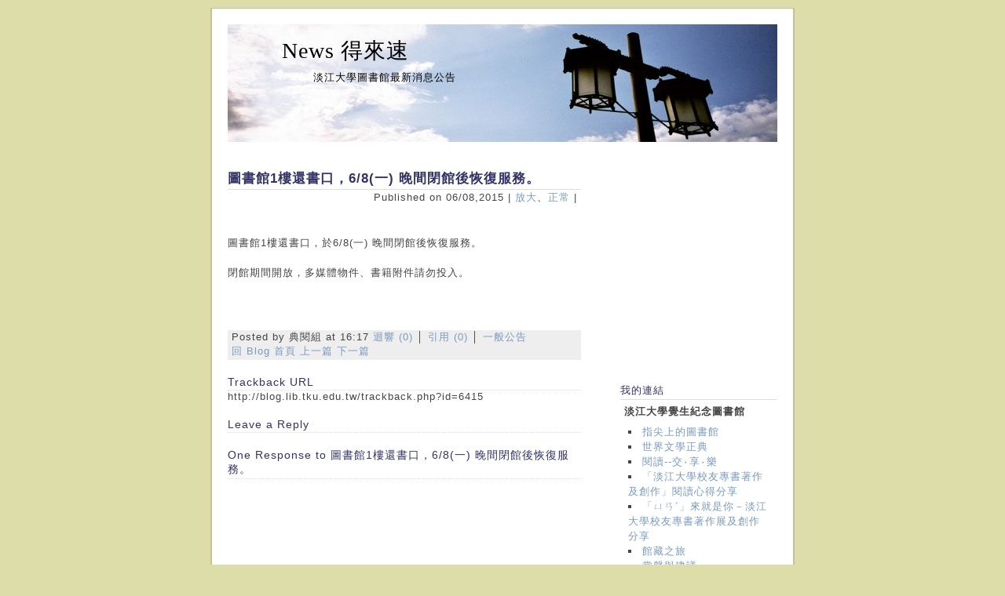

--- FILE ---
content_type: text/html;charset=utf-8
request_url: http://blog.lib.tku.edu.tw/post/2/6415
body_size: 31661
content:
<!DOCTYPE html PUBLIC "-//W3C//DTD XHTML 1.0 Strict//EN" "http://www.w3.org/TR/xhtml1/DTD/xhtml1-strict.dtd">
<html xmlns="http://www.w3.org/1999/xhtml" xml:lang="zh-TW"
lang="zh-TW" dir="ltr">
<head>
<meta http-equiv="Content-Type" content="text/html;charset=utf-8" />
<meta name="generator" content="lifetype-1.2.10_r6967" />
<meta http-equiv="Content-Language" content="zh-TW" />
<title>淡江大學圖書館：News 得來速 - 圖書館1樓還書口，6/8(一) 晚間閉館後恢復服務。</title>
<meta name="title" content="News 得來速 - 圖書館1樓還書口，6/8(一) 晚間閉館後恢復服務。" />
<meta name="Description" content="提供淡江大學圖書館最新活動消息、資料庫試用及訂購...等各類資訊">
<meta name="Keywords" content="淡江大學圖書館, Blog, Weblog, 部落格, 網誌, 博客, 最新消息, 資料庫">
<link rel="stylesheet" title="Default" href="http://blog.lib.tku.edu.tw/templates/blog_2/tkulnews_FallingLeaves/style.css" type="text/css" />
<link rel="alternate" type="application/rss+xml" title="RSS" href="http://feeds2.feedburner.com/tkulnews" />


<script language="javascript" type="text/javascript">
function doZoom(size){
document.getElementById('content').style.fontSize=size+'px'}
</script>


<script type="text/javascript">
<!--
function bb2_addLoadEvent(func) {
	var oldonload = window.onload;
	if (typeof window.onload != 'function') {
		window.onload = func;
	} else {
		window.onload = function() {
			oldonload();
			func();
		}
	}
}

bb2_addLoadEvent(function() {
	for ( i=0; i < document.forms.length; i++ ) {
		if (document.forms[i].method == 'post') {
			var myElement = document.createElement('input');
			myElement.setAttribute('type', 'hidden');
			myElement.name = 'bb2_screener_';
			myElement.value = '1769351381 18.220.14.21';
			document.forms[i].appendChild(myElement);
		}
	}
});
// --></script>
		

</head>
<BODY>

<DIV id=container>
<DIV id=header>
<A name=top></A>
<H1><A href="http://blog.lib.tku.edu.tw/blog/2">News 得來速</A></H1>
<DIV class=description><p>淡江大學圖書館最新消息公告</p>
</DIV>
</DIV><!-- begin sidebar -->
<DIV id=sidebar>

<!-- <h2><strong><span style="color: rgb(255, 0, 0);">問卷</span></strong></h2>
<div id="Links">
為進行圖書館部落格迴響之研究，請點擊 <a href="http://0rz.tw/gYt52" target="_blank">這裡</a> 填寫問卷，謝謝。
</div>
<BR> -->

<iframe src="http://www.facebook.com/plugins/likebox.php?href=http%3A%2F%2Fwww.facebook.com%2Ftkulib&amp;width=185&amp;colorscheme=light&amp;connections=10&amp;stream=false&amp;header=false&amp;height=255" scrolling="no" frameborder="0" style="border:none; overflow:hidden; width:185px; height:255px;" allowTransparency="true"></iframe>
<br><br>

<h2>我的連結</h2>
<div id="Links">
<div id="LinksCategories">淡江大學覺生紀念圖書館</div>
<ul>
<li><a href="http://blog.lib.tku.edu.tw/blog/15" title="">指尖上的圖書館</a></li>
<li><a href="http://blog.lib.tku.edu.tw/blog/14" title="世界文學正典">世界文學正典</a></li>
<li><a href="http://blog.lib.tku.edu.tw/blog/8" title="閱讀--交‧享‧樂">閱讀--交‧享‧樂</a></li>
<li><a href="http://blog.lib.tku.edu.tw/blog/12" title="「淡江大學校友專書著作及創作」閱讀心得分享">「淡江大學校友專書著作及創作」閱讀心得分享</a></li>
<li><a href="http://blog.lib.tku.edu.tw/blog/11" title="「ㄩㄢˊ」來就是你－淡江大學校友專書著作展及創作分享">「ㄩㄢˊ」來就是你－淡江大學校友專書著作展及創作分享</a></li>
<li><a href="http://blog.lib.tku.edu.tw/6" title="圖書館館藏選介">館藏之旅</a></li>
<li><a href="http://info.lib.tku.edu.tw/comment/" title="對圖書館有何任的意見反應? 請到這兒就對了">掌聲與建議</a></li>
<li><a href="http://www.lib.tku.edu.tw" title="淡江大學圖書館網站">圖書館網站</a></li>
</ul>
</div>
<BR>

<h2><b>重要公告</b></h2>
<div id="Recently">
<ul>
<li><a href="http://blog.lib.tku.edu.tw/post/2/6423">期末考到囉！圖書館總館6月21日延長開館至20：50</a></li>
<li><a href="http://blog.lib.tku.edu.tw/post/2/6422">Light up your knowledge ~ Wiley 線上有獎徵答活動(7/5 止)</a></li>
<li><a href="http://blog.lib.tku.edu.tw/post/2/6414">104年暑假期間圖書館開放時間</a></li>
<li><a href="http://blog.lib.tku.edu.tw/post/2/6402">【延後申請截止日】公告104學年第1學期總館研究小間長期借用申請事宜  Individual study carrels reservation</a></li>
<li><a href="http://blog.lib.tku.edu.tw/post/2/6407">104學年第1學期圖書館工讀申請開始嚕！(6/18截止申請)</a></li>
<li><a href="http://blog.lib.tku.edu.tw/post/2/6408">2015歐盟週集點活動得獎名單出爐囉!</a></li>
</ul>
<br>
<a href="http://blog.lib.tku.edu.tw/category/2/2">(更多的重要公告...)</a>
</div>
<br>

<table class="calMonth" summary="">
<thead>
<tr class="calMonthNav">
	<th class="calMonthBackward"><a href="http://blog.lib.tku.edu.tw/archives/2/202512" title="十二月 2025">&laquo;</a></th>
	<th class="calMonthCurrent" colspan="5">元月 2026</th>
	<th class="calMonthForward"><a href="http://blog.lib.tku.edu.tw/archives/2/202602" title="二月 2026">&raquo;</a></th>
</tr>
<tr class="calMonthHeader">
	<th scope="col" abbr="星期一">一</th>
	<th scope="col" abbr="星期二">二</th>
	<th scope="col" abbr="星期三">三</th>
	<th scope="col" abbr="星期四">四</th>
	<th scope="col" abbr="星期五">五</th>
	<th scope="col" abbr="星期六">六</th>
	<th scope="col" abbr="星期日">日</th>
</tr>
</thead>
<tbody>
<tr>
	<td class="calMonthDay">&nbsp;</td>
	<td class="calMonthDay">&nbsp;</td>
	<td class="calMonthDay">&nbsp;</td>
	<td class="calMonthDay">1</td>
	<td class="calMonthDay">2</td>
	<td class="calMonthDay">3</td>
	<td class="calMonthDay">4</td>
</tr>
<tr>
	<td class="calMonthDay">5</td>
	<td class="calMonthDay">6</td>
	<td class="calMonthDay">7</td>
	<td class="calMonthDay">8</td>
	<td class="calMonthDay">9</td>
	<td class="calMonthDay">10</td>
	<td class="calMonthDay">11</td>
</tr>
<tr>
	<td class="calMonthDay">12</td>
	<td class="calMonthDay">13</td>
	<td class="calMonthDay">14</td>
	<td class="calMonthDay">15</td>
	<td class="calMonthDay">16</td>
	<td class="calMonthDay">17</td>
	<td class="calMonthDay">18</td>
</tr>
<tr>
	<td class="calMonthDay">19</td>
	<td class="calMonthDay">20</td>
	<td class="calMonthDay">21</td>
	<td class="calMonthDay">22</td>
	<td class="calMonthDay">23</td>
	<td class="calMonthDay">24</td>
	<td class="calMonthToday">25</td>
</tr>
<tr>
	<td class="calMonthDay">26</td>
	<td class="calMonthDay">27</td>
	<td class="calMonthDay">28</td>
	<td class="calMonthDay">29</td>
	<td class="calMonthDay">30</td>
	<td class="calMonthDay">31</td>
	<td class="calMonthDay">&nbsp;</td>
</tr>
</tbody>
</table>
<br>


<BR>

<H2>站內搜尋</H2>
<form method="post" action="http://blog.lib.tku.edu.tw/index.php">
<input type="text" name="searchTerms" value="" size="12" />
<input type="hidden" name="op" value="Search" />
<input type="hidden" name="blogId" value="2"/>
<input type="submit" name="Search" value="Search" />
</form>
<BR>

<H2>文章分類</H2>
<UL>
<LI>
<A href="http://blog.lib.tku.edu.tw/category/2/8">活動公告</A> (285)
</LI>
<LI>
<A href="http://blog.lib.tku.edu.tw/category/2/10">資料庫訊息</A> (531)
</LI>
<LI>
<A href="http://blog.lib.tku.edu.tw/category/2/22">一般公告</A> (467)
</LI>
<LI>
<A href="http://blog.lib.tku.edu.tw/category/2/14">圖書館講習</A> (207)
</LI>
<LI>
<A href="http://blog.lib.tku.edu.tw/category/2/7">徵工讀生及義工</A> (49)
</LI>
<LI>
<A href="http://blog.lib.tku.edu.tw/category/2/9">設備維護修繕</A> (11)
</LI>
<LI>
<A href="http://blog.lib.tku.edu.tw/category/2/6">服務介紹</A> (23)
</LI>
<LI>
<A href="http://blog.lib.tku.edu.tw/category/2/15">活動花絮</A> (16)
</LI>
<LI>
<A href="http://blog.lib.tku.edu.tw/category/2/16">影片欣賞預告</A> (183)
</LI>
</UL><BR>

<h2>文章彙整</h2>
<br>


<script language="javascript" type="text/javascript">
function MM_jumpMenu(targ,selObj,restore){ //v3.0
eval(targ+".location='"+selObj.options[selObj.selectedIndex].value+"'");
if (restore) selObj.selectedIndex=0;
}
</script>


<select name="menu_menu" onChange="MM_jumpMenu('parent',this,0)">
<option>每月彙整</option>
<option value="http://blog.lib.tku.edu.tw/archives/2/201506">六月 2015 [14]</option>
<option value="http://blog.lib.tku.edu.tw/archives/2/201505">五月 2015 [14]</option>
<option value="http://blog.lib.tku.edu.tw/archives/2/201504">四月 2015 [13]</option>
<option value="http://blog.lib.tku.edu.tw/archives/2/201503">三月 2015 [18]</option>
<option value="http://blog.lib.tku.edu.tw/archives/2/201502">二月 2015 [5]</option>
<option value="http://blog.lib.tku.edu.tw/archives/2/201501">元月 2015 [15]</option>
<option value="http://blog.lib.tku.edu.tw/archives/2/201412">十二月 2014 [13]</option>
<option value="http://blog.lib.tku.edu.tw/archives/2/201411">十一月 2014 [18]</option>
<option value="http://blog.lib.tku.edu.tw/archives/2/201410">十月 2014 [12]</option>
<option value="http://blog.lib.tku.edu.tw/archives/2/201409">九月 2014 [11]</option>
<option value="http://blog.lib.tku.edu.tw/archives/2/201408">八月 2014 [1]</option>
<option value="http://blog.lib.tku.edu.tw/archives/2/201407">七月 2014 [4]</option>
<option value="http://blog.lib.tku.edu.tw/archives/2/201406">六月 2014 [10]</option>
<option value="http://blog.lib.tku.edu.tw/archives/2/201405">五月 2014 [27]</option>
<option value="http://blog.lib.tku.edu.tw/archives/2/201404">四月 2014 [22]</option>
<option value="http://blog.lib.tku.edu.tw/archives/2/201403">三月 2014 [20]</option>
<option value="http://blog.lib.tku.edu.tw/archives/2/201402">二月 2014 [3]</option>
<option value="http://blog.lib.tku.edu.tw/archives/2/201401">元月 2014 [8]</option>
<option value="http://blog.lib.tku.edu.tw/archives/2/201312">十二月 2013 [21]</option>
<option value="http://blog.lib.tku.edu.tw/archives/2/201311">十一月 2013 [16]</option>
<option value="http://blog.lib.tku.edu.tw/archives/2/201310">十月 2013 [16]</option>
<option value="http://blog.lib.tku.edu.tw/archives/2/201309">九月 2013 [12]</option>
<option value="http://blog.lib.tku.edu.tw/archives/2/201307">七月 2013 [3]</option>
<option value="http://blog.lib.tku.edu.tw/archives/2/201306">六月 2013 [15]</option>
<option value="http://blog.lib.tku.edu.tw/archives/2/201305">五月 2013 [16]</option>
<option value="http://blog.lib.tku.edu.tw/archives/2/201304">四月 2013 [12]</option>
<option value="http://blog.lib.tku.edu.tw/archives/2/201303">三月 2013 [11]</option>
<option value="http://blog.lib.tku.edu.tw/archives/2/201302">二月 2013 [5]</option>
<option value="http://blog.lib.tku.edu.tw/archives/2/201301">元月 2013 [3]</option>
<option value="http://blog.lib.tku.edu.tw/archives/2/201212">十二月 2012 [15]</option>
<option value="http://blog.lib.tku.edu.tw/archives/2/201211">十一月 2012 [15]</option>
<option value="http://blog.lib.tku.edu.tw/archives/2/201210">十月 2012 [24]</option>
<option value="http://blog.lib.tku.edu.tw/archives/2/201209">九月 2012 [16]</option>
<option value="http://blog.lib.tku.edu.tw/archives/2/201208">八月 2012 [3]</option>
<option value="http://blog.lib.tku.edu.tw/archives/2/201207">七月 2012 [1]</option>
<option value="http://blog.lib.tku.edu.tw/archives/2/201206">六月 2012 [13]</option>
<option value="http://blog.lib.tku.edu.tw/archives/2/201205">五月 2012 [30]</option>
<option value="http://blog.lib.tku.edu.tw/archives/2/201204">四月 2012 [24]</option>
<option value="http://blog.lib.tku.edu.tw/archives/2/201203">三月 2012 [22]</option>
<option value="http://blog.lib.tku.edu.tw/archives/2/201202">二月 2012 [8]</option>
<option value="http://blog.lib.tku.edu.tw/archives/2/201201">元月 2012 [5]</option>
<option value="http://blog.lib.tku.edu.tw/archives/2/201112">十二月 2011 [14]</option>
<option value="http://blog.lib.tku.edu.tw/archives/2/201111">十一月 2011 [31]</option>
<option value="http://blog.lib.tku.edu.tw/archives/2/201110">十月 2011 [19]</option>
<option value="http://blog.lib.tku.edu.tw/archives/2/201109">九月 2011 [9]</option>
<option value="http://blog.lib.tku.edu.tw/archives/2/201108">八月 2011 [4]</option>
<option value="http://blog.lib.tku.edu.tw/archives/2/201107">七月 2011 [2]</option>
<option value="http://blog.lib.tku.edu.tw/archives/2/201106">六月 2011 [16]</option>
<option value="http://blog.lib.tku.edu.tw/archives/2/201105">五月 2011 [27]</option>
<option value="http://blog.lib.tku.edu.tw/archives/2/201104">四月 2011 [12]</option>
<option value="http://blog.lib.tku.edu.tw/archives/2/201103">三月 2011 [23]</option>
<option value="http://blog.lib.tku.edu.tw/archives/2/201102">二月 2011 [4]</option>
<option value="http://blog.lib.tku.edu.tw/archives/2/201101">元月 2011 [14]</option>
<option value="http://blog.lib.tku.edu.tw/archives/2/201012">十二月 2010 [19]</option>
<option value="http://blog.lib.tku.edu.tw/archives/2/201011">十一月 2010 [24]</option>
<option value="http://blog.lib.tku.edu.tw/archives/2/201010">十月 2010 [25]</option>
<option value="http://blog.lib.tku.edu.tw/archives/2/201009">九月 2010 [17]</option>
<option value="http://blog.lib.tku.edu.tw/archives/2/201008">八月 2010 [4]</option>
<option value="http://blog.lib.tku.edu.tw/archives/2/201007">七月 2010 [9]</option>
<option value="http://blog.lib.tku.edu.tw/archives/2/201006">六月 2010 [17]</option>
<option value="http://blog.lib.tku.edu.tw/archives/2/201005">五月 2010 [39]</option>
<option value="http://blog.lib.tku.edu.tw/archives/2/201004">四月 2010 [29]</option>
<option value="http://blog.lib.tku.edu.tw/archives/2/201003">三月 2010 [23]</option>
<option value="http://blog.lib.tku.edu.tw/archives/2/201002">二月 2010 [7]</option>
<option value="http://blog.lib.tku.edu.tw/archives/2/201001">元月 2010 [19]</option>
<option value="http://blog.lib.tku.edu.tw/archives/2/200912">十二月 2009 [29]</option>
<option value="http://blog.lib.tku.edu.tw/archives/2/200911">十一月 2009 [17]</option>
<option value="http://blog.lib.tku.edu.tw/archives/2/200910">十月 2009 [20]</option>
<option value="http://blog.lib.tku.edu.tw/archives/2/200909">九月 2009 [16]</option>
<option value="http://blog.lib.tku.edu.tw/archives/2/200908">八月 2009 [5]</option>
<option value="http://blog.lib.tku.edu.tw/archives/2/200907">七月 2009 [4]</option>
<option value="http://blog.lib.tku.edu.tw/archives/2/200906">六月 2009 [14]</option>
<option value="http://blog.lib.tku.edu.tw/archives/2/200905">五月 2009 [23]</option>
<option value="http://blog.lib.tku.edu.tw/archives/2/200904">四月 2009 [26]</option>
<option value="http://blog.lib.tku.edu.tw/archives/2/200903">三月 2009 [26]</option>
<option value="http://blog.lib.tku.edu.tw/archives/2/200902">二月 2009 [19]</option>
<option value="http://blog.lib.tku.edu.tw/archives/2/200901">元月 2009 [6]</option>
<option value="http://blog.lib.tku.edu.tw/archives/2/200812">十二月 2008 [18]</option>
<option value="http://blog.lib.tku.edu.tw/archives/2/200811">十一月 2008 [18]</option>
<option value="http://blog.lib.tku.edu.tw/archives/2/200810">十月 2008 [20]</option>
<option value="http://blog.lib.tku.edu.tw/archives/2/200809">九月 2008 [20]</option>
<option value="http://blog.lib.tku.edu.tw/archives/2/200808">八月 2008 [2]</option>
<option value="http://blog.lib.tku.edu.tw/archives/2/200807">七月 2008 [1]</option>
<option value="http://blog.lib.tku.edu.tw/archives/2/200806">六月 2008 [10]</option>
<option value="http://blog.lib.tku.edu.tw/archives/2/200805">五月 2008 [25]</option>
<option value="http://blog.lib.tku.edu.tw/archives/2/200804">四月 2008 [28]</option>
<option value="http://blog.lib.tku.edu.tw/archives/2/200803">三月 2008 [21]</option>
<option value="http://blog.lib.tku.edu.tw/archives/2/200802">二月 2008 [13]</option>
<option value="http://blog.lib.tku.edu.tw/archives/2/200801">元月 2008 [10]</option>
<option value="http://blog.lib.tku.edu.tw/archives/2/200712">十二月 2007 [18]</option>
<option value="http://blog.lib.tku.edu.tw/archives/2/200711">十一月 2007 [20]</option>
<option value="http://blog.lib.tku.edu.tw/archives/2/200710">十月 2007 [19]</option>
<option value="http://blog.lib.tku.edu.tw/archives/2/200709">九月 2007 [11]</option>
<option value="http://blog.lib.tku.edu.tw/archives/2/200708">八月 2007 [1]</option>
<option value="http://blog.lib.tku.edu.tw/archives/2/200707">七月 2007 [2]</option>
<option value="http://blog.lib.tku.edu.tw/archives/2/200706">六月 2007 [12]</option>
<option value="http://blog.lib.tku.edu.tw/archives/2/200705">五月 2007 [22]</option>
<option value="http://blog.lib.tku.edu.tw/archives/2/200704">四月 2007 [20]</option>
<option value="http://blog.lib.tku.edu.tw/archives/2/200703">三月 2007 [25]</option>
<option value="http://blog.lib.tku.edu.tw/archives/2/200702">二月 2007 [5]</option>
<option value="http://blog.lib.tku.edu.tw/archives/2/200701">元月 2007 [9]</option>
<option value="http://blog.lib.tku.edu.tw/archives/2/200612">十二月 2006 [14]</option>
<option value="http://blog.lib.tku.edu.tw/archives/2/200611">十一月 2006 [12]</option>
<option value="http://blog.lib.tku.edu.tw/archives/2/200610">十月 2006 [28]</option>
<option value="http://blog.lib.tku.edu.tw/archives/2/200609">九月 2006 [23]</option>
<option value="http://blog.lib.tku.edu.tw/archives/2/200608">八月 2006 [5]</option>
<option value="http://blog.lib.tku.edu.tw/archives/2/200607">七月 2006 [5]</option>
<option value="http://blog.lib.tku.edu.tw/archives/2/200606">六月 2006 [14]</option>
<option value="http://blog.lib.tku.edu.tw/archives/2/200605">五月 2006 [32]</option>
<option value="http://blog.lib.tku.edu.tw/archives/2/200604">四月 2006 [25]</option>
<option value="http://blog.lib.tku.edu.tw/archives/2/200603">三月 2006 [17]</option>
<option value="http://blog.lib.tku.edu.tw/archives/2/200602">二月 2006 [8]</option>
<option value="http://blog.lib.tku.edu.tw/archives/2/200601">元月 2006 [6]</option>
<option value="http://blog.lib.tku.edu.tw/archives/2/200512">十二月 2005 [18]</option>
<option value="http://blog.lib.tku.edu.tw/archives/2/200511">十一月 2005 [26]</option>
<option value="http://blog.lib.tku.edu.tw/archives/2/200510">十月 2005 [20]</option>
<option value="http://blog.lib.tku.edu.tw/archives/2/200509">九月 2005 [2]</option>
</select>

<br><br><br>

<H2>近期文章</H2>
<UL>
<LI>
<A title=" 
 「臺灣學術電子書..." href="http://blog.lib.tku.edu.tw/post/2/6426">「臺灣學術電子書 暨資料庫聯盟」HyRead試用電子書專區活動(6月-11月)</a><br/>
</LI>
<LI>
<A title=" 
 
 
 
 
 
 
6/19(五)~ 6/20(六) 逢端午佳節，圖書館休館2天，總館自習室照常開放。..." href="http://blog.lib.tku.edu.tw/post/2/6425">6/19 ~ 6/20，圖書館休館2天，總館自習室照常開放。</a><br/>
</LI>
<LI>
<A title="配合期末考試，圖書館總館6月21日延長開館，時間如下： 
 
 
For the final exams week is approaching, the..." href="http://blog.lib.tku.edu.tw/post/2/6423">期末考到囉！圖書館總館6月21日延長開館至20：50</a><br/>
</LI>
<LI>
<A title=" 
 
 
 
&amp;nbsp;
 
 
自習室已於6/8(一)中午12點重新啟用，學期間24小時開放，
 
 ..." href="http://blog.lib.tku.edu.tw/post/2/6413">自習室重新開放，夜間門禁管控，限本校師生使用</a><br/>
</LI>
<LI>
<A title=" 
&amp;nbsp;
 
 
&amp;nbsp; &lt;img..." href="http://blog.lib.tku.edu.tw/post/2/6422">Light up your knowledge ~ Wiley 線上有獎徵答活動(7/5 止)</a><br/>
</LI>
<LI>
<A title="Library Hours for 2015 Summer Break 
 
 
&lt;table border=&quot;1&quot; cellpadding=&quot;1&quot; cellspacing=&quot;1&quot; style=&quot;width: 375.65pt;..." href="http://blog.lib.tku.edu.tw/post/2/6414">104年暑假期間圖書館開放時間</a><br/>
</LI>
<LI>
<A title=" 
 
 
 
圖書館1樓還書口，於6/8(一) 晚間閉館後恢復服務。
 
 
&amp;nbsp;
 
 ..." href="http://blog.lib.tku.edu.tw/post/2/6415">圖書館1樓還書口，6/8(一) 晚間閉館後恢復服務。</a><br/>
</LI>
<LI>
<A title=" 
&amp;nbsp;&amp;nbsp;&amp;nbsp;   ※申請截止日延至6月14日※   
 
 ..." href="http://blog.lib.tku.edu.tw/post/2/6402">【延後申請截止日】公告104學年第1學期總館研究小間長期借用申請事宜  Individual study carrels reservation</a><br/>
</LI>
<LI>
<A title=" 
&amp;nbsp;試用請點選圖片~
 
 
 &lt;img..." href="http://blog.lib.tku.edu.tw/post/2/6412">「臺灣學術電子書暨資料庫聯 盟」104年電子書開放試用(多達2,200冊) 歡迎使用~</a><br/>
</LI>
<LI>
<A title=" 
 又到了鳳凰花開的季節   
 
&lt;p..." href="http://blog.lib.tku.edu.tw/post/2/6410">畢業獻禮</a><br/>
</LI>
<LI>
<A title="應屆畢業生辦理離校手續時，應先還清借用之資料及繳清罰款。（相關規定可參閱「&lt;a..." href="http://blog.lib.tku.edu.tw/post/2/6406">《圖書館公告》103學年第2學期欠書、欠款名單</a><br/>
</LI>
<LI>
<A title="&lt;p style=&quot;white-space: normal; word-spacing: 0px; text-transform: none; color: #444444; padding-bottom: 5px; padding-top: 5px; font: 13px/20px..." href="http://blog.lib.tku.edu.tw/post/2/6407">104學年第1學期圖書館工讀申請開始嚕！(6/18截止申請)</a><br/>
</LI>
<LI>
<A title=" 
 
 
 
 
&amp;nbsp;
 
 
104年６月8日（週一）中午12:00..." href="http://blog.lib.tku.edu.tw/post/2/6409">自習室將於6/8(一)  中午12點後重新開放</a><br/>
</LI>
<LI>
<A title=" 
 非常感謝大家踴躍參與各系列講座及借閱活動， &lt;span style=&quot;font-family: Verdana,..." href="http://blog.lib.tku.edu.tw/post/2/6408">2015歐盟週集點活動得獎名單出爐囉!</a><br/>
</LI>
<LI>
<A title="104年6月8日（星期一）開始暑假借書，請 查照。 
 
Summer vacation loans will start from Monday, June 8, 2015.No books..." href="http://blog.lib.tku.edu.tw/post/2/6405">104學年度暑假借書公告</a><br/>
</LI>
</UL><BR>

<H2>最新迴響</H2>
<UL>
<LI>
<b>徐珮瑄：</b><a title="View comments by 徐珮瑄" href="http://blog.lib.tku.edu.tw/post/2/6386#28206"> 天下雜誌停工的內容都非常棒 
不但有深度而且主題多元 ...</a><br />
</LI>
<LI>
<b>曾雪晴：</b><a title="View comments by 曾雪晴" href="http://blog.lib.tku.edu.tw/post/2/6386#28128"> 還蠻喜歡天下雜誌的內容 
每次都會看有興趣的專欄 ...</a><br />
</LI>
<LI>
<b>採編組 郭萱之：</b><a title="View comments by 採編組 郭萱之" href="http://blog.lib.tku.edu.tw/post/2/6319#22168"> Dear Sharon: 
 採編組平均每週工讀時數約為10小時左右。 
</a><br />
</LI>
<LI>
<b>Sharon：</b><a title="View comments by Sharon" href="http://blog.lib.tku.edu.tw/post/2/6319#22153"> 您好: ...</a><br />
</LI>
<LI>
<b>葉詩吟：</b><a title="View comments by 葉詩吟" href="http://blog.lib.tku.edu.tw/post/2/6312#20287"> 1/18是週日，所以是休館。 
</a><br />
</LI>
<LI>
<b>唐筑萱：</b><a title="View comments by 唐筑萱" href="http://blog.lib.tku.edu.tw/post/2/6312#20073"> 上面說週日休館 
但1/18是週日耶，那到底是開館還是閉館呢？ 
</a><br />
</LI>
<LI>
<b>鄭琬臻：</b><a title="View comments by 鄭琬臻" href="http://blog.lib.tku.edu.tw/post/2/6291#20067"> 請問一下 
寒假借書範圍是全部的書嗎? 
可以借多久? 
</a><br />
</LI>
<LI>
<b>鄭琚媛：</b><a title="View comments by 鄭琚媛" href="http://blog.lib.tku.edu.tw/post/2/6299#20021"> Jenny同學，您好： ...</a><br />
</LI>
<LI>
<b>Jenny：</b><a title="View comments by Jenny" href="http://blog.lib.tku.edu.tw/post/2/6299#20006"> 您好，我是有申請工讀的大一學生，面試的時候，有說19號或20號要去聽...</a><br />
</LI>
<LI>
<b>鄭琚媛：</b><a title="View comments by 鄭琚媛" href="http://blog.lib.tku.edu.tw/post/2/6299#19970"> belle同學您好： ...</a><br />
</LI>
<LI>
<b>belle：</b><a title="View comments by belle" href="http://blog.lib.tku.edu.tw/post/2/6299#19837"> 我是大一的夜間部新生，我有申請103年第2學期的工讀，我想請問一下什...</a><br />
</LI>
<LI>
<b>鄭琚媛：</b><a title="View comments by 鄭琚媛" href="http://blog.lib.tku.edu.tw/post/2/6299#18522"> Sandy同學您好： ...</a><br />
</LI>
<LI>
<b>Sandy：</b><a title="View comments by Sandy" href="http://blog.lib.tku.edu.tw/post/2/6299#18358"> 請問大一生可否申請報名呢？ ...</a><br />
</LI>
<LI>
<b>鄧雅心：</b><a title="View comments by 鄧雅心" href="http://blog.lib.tku.edu.tw/post/2/6260#9990"> 關於村上春樹最新短篇小說《沒有女人的男人們》導讀活動，雖然全場�...</a><br />
</LI>
<LI>
<b>許佩雯：</b><a title="View comments by 許佩雯" href="http://blog.lib.tku.edu.tw/post/2/6160#9989"> 敬啟者 
 ...</a><br />
</LI>
</UL><BR>


<H2>訂閱本站內容</H2>
<UL>
<li><a href="http://feeds2.feedburner.com/tkulnews" title="RSS feed - 訂閱本站最新文章" rel="alternate" type="application/rss+xml"><img src="http://blog.lib.tku.edu.tw/imgs/feed-icon32x32.png" alt="RSS feed - 訂閱本站最新文章" style="border:0"/></a></li>
<li><a title="RSS是什麼?" href="http://blog.lib.tku.edu.tw/static/2/whatisrss">RSS是什麼?</a></li>
<li><a href="http://feedburner.google.com/fb/a/mailverify?uri=tkulnews&amp;loc=zh_tw">以 Email 訂閱</a></li>

</UL>
<!--<BR>

<H2>館藏之旅 － 圖書館資料選介</H2>
<script language="JavaScript" src="http://feed2js.lib.tku.edu.tw/feed2js.php?src=http%3A%2F%2Fblog.lib.tku.edu.tw%2Frss%2Frss20%2F6&amp;num=20&amp;utf=y&amp;targ=y" type="text/javascript"></script>

<noscript>
<a href="http://feed2js.lib.tku.edu.tw/feed2js.php?src=http%3A%2F%2Fblog.lib.tku.edu.tw%2Frss%2Frss20%2F6&amp;num=20&amp;utf=y&amp;html=y&amp;targ=y">View RSS feed</a>
</noscript>-->

<!--<br>
<H2>歐盟新聞</H2>
<script language="JavaScript" src="http://feed2js.lib.tku.edu.tw/feed2js.php?src=http%3A%2F%2Feui.lib.tku.edu.tw%2Ffeeds%2Fnews.php%3Fclass%3D103&amp;num=20&amp;utf=y&amp;targ=y" type="text/javascript"></script>

<noscript>
<a href="http://feed2js.lib.tku.edu.tw/feed2js.php?src=http%3A%2F%2Feui.lib.tku.edu.tw%2Ffeeds%2Fnews.php%3Fclass%3D103&amp;num=20&amp;utf=y&amp;html=y&amp;targ=y">View RSS feed</a>
</noscript>-->


</DIV>
<!-- end sidebar -->

<DIV id=content><!-- end header -->
<DIV class=post>
<!-- <rdf:RDF xmlns:rdf="http://www.w3.org/1999/02/22-rdf-syntax-ns#"
                                   xmlns:dc="http://purl.org/dc/elements/1.1/"
                                   xmlns:trackback="http://madskills.com/public/xml/rss/module/trackback/"><rdf:Description
                             rdf:about="http://blog.lib.tku.edu.tw/post/2/6415"
                             dc:identifier="http://blog.lib.tku.edu.tw/post/2/6415"
                             dc:title="圖書館1樓還書口，6/8(一) 晚間閉館後恢復服務。"
                             trackback:ping="http://blog.lib.tku.edu.tw/trackback.php?id=6415"/></rdf:RDF> -->
<H2 class=storytitle>圖書館1樓還書口，6/8(一) 晚間閉館後恢復服務。</H2>
<DIV class=date>
Published on 06/08,2015 | <a href="javascript:doZoom(16)">放大</a>、<a href="javascript:doZoom(13.3333)">正常</a> |
  <!-- ADDTHIS BUTTON BEGIN --><script type="text/javascript">addthis_pub             = "tkulib";addthis_brand           = "News 得來速";</script><a href="http://www.addthis.com/bookmark.php" onmouseover="return addthis_open(this, '', 'http://blog.lib.tku.edu.tw/post/2/6415', '圖書館1樓還書口，6/8(一) 晚間閉館後恢復服務。')" onmouseout="addthis_close()" onclick="return addthis_sendto()"><img src="http://s9.addthis.com/button1-share.gif" width="125" height="16" border="0" alt="" /></a><script type="text/javascript" src="http://s7.addthis.com/js/152/addthis_widget.js"></script><!-- ADDTHIS BUTTON END -->
</DIV>
<P><div>
<br />
</div>
<div>
圖書館1樓還書口，於6/8(一) 晚間閉館後恢復服務。
</div>
<div>
&nbsp;
</div>
<div>
閉館期間開放，多媒體物件、書籍附件請勿投入。&nbsp;
</div></P>
<BR clear=all>
</DIV>
<DIV class=feedback>
<DIV class=meta>Posted by 典閱組 at
16:17
<A class=aposted href="http://blog.lib.tku.edu.tw/post/2/6415#comments">迴響 (0)</A> │
<A class=aposted href="http://blog.lib.tku.edu.tw/trackbacks/2/6415">引用 (0)</A> │
<a class=aposted href="http://blog.lib.tku.edu.tw/category/2/22">一般公告</a>
<br>
<a href="http://blog.lib.tku.edu.tw/blog/2">回 Blog 首頁</a>
<a href="http://blog.lib.tku.edu.tw/post/2/6414" title="Previous post: 104年暑假期間圖書館開放時間">上一篇</a>
<a href="http://blog.lib.tku.edu.tw/post/2/6402" title="Next post: 【延後申請截止日】公告104學年第1學期總館研究小間長期借用申請事宜  Individual study carrels reservation">下一篇</a>
  <!-- ADDTHIS BUTTON BEGIN --><script type="text/javascript">addthis_pub             = "tkulib";addthis_brand           = "News 得來速";</script><a href="http://www.addthis.com/bookmark.php" onmouseover="return addthis_open(this, '', 'http://blog.lib.tku.edu.tw/post/2/6415', '圖書館1樓還書口，6/8(一) 晚間閉館後恢復服務。')" onmouseout="addthis_close()" onclick="return addthis_sendto()"><img src="http://s9.addthis.com/button1-share.gif" width="125" height="16" border="0" alt="" /></a><script type="text/javascript" src="http://s7.addthis.com/js/152/addthis_widget.js"></script><!-- ADDTHIS BUTTON END -->
</DIV>
</DIV>



<a name="trackback"></a>
<h3>Trackback URL</h3>
<div class="trackback-url">http://blog.lib.tku.edu.tw/trackback.php?id=6415</div>

<a name="comments"></a>
<h3 id="respond">Leave a Reply</h3>
<h3 id="comments">One Response to 圖書館1樓還書口，6/8(一) 晚間閉館後恢復服務。</h3>
<ol class="commentlist">

</ol>

<div class="clear">&nbsp;</div>
<div class="post">
</div>
</DIV><!-- begin footer -->
<DIV id=footer>
<table width="100%" border="0"><tr>
<td>
News 得來速 is proudly powered by <A href="http://www.lifetype.net/" target="_blank">LifeType</A>
<BR>Falling Leaves template design by <A href="http://www.hexfactor.com/" target="_blank">Shawn Grimes</A>
<br>本網頁最上方圖片來自 <a href="http://www.flickr.com/photos/kidisland/304211307/" target="_blank">英文四C 關同學</a>，並獲得授權於本站使用。
</td>
<td align="center">
<a href="http://feeds2.feedburner.com/tkulnews"><img src="http://feeds2.feedburner.com/~fc/tkulnews?bg=99CCFF&amp;fg=444444&amp;anim=1" height="26" width="88" style="border:0" alt="" /></a>
</td></tr>
</table>

</DIV>
</DIV>


<!-- Google tag (gtag.js) -->
<script async src="https://www.googletagmanager.com/gtag/js?id=G-1MQ1YD6GNT"></script>
<script>
window.dataLayer = window.dataLayer || [];
function gtag(){dataLayer.push(arguments);}
gtag('js', new Date());

gtag('config', 'G-1MQ1YD6GNT');
</script>


</BODY>
</HTML>

--- FILE ---
content_type: text/css
request_url: http://blog.lib.tku.edu.tw/templates/blog_2/tkulnews_FallingLeaves/style.css
body_size: 5476
content:
/*
Theme Name: Falling Leaves
Theme URI: http://www.hexfactor.com/wordpress/
Description: I'll let you be the judge of that.
Version: 0.9
Author: Shawn Grimes
Author URI: http://www.hexfactor.com/
*/

/* The Basics */
* {
margin: 0;
padding: 0;
}

a {
color: #799BBD;
text-decoration: none;
}

a:hover {
color: #6274A4;
text-decoration: underline;
}

a img {
border: none;
}

acronym, abbr {
border-bottom: 1px dashed #444;
font-size: 90%;
letter-spacing: 1px;
}

blockquote {
margin: 20px 20px;
padding: 10px 10px 10px 65px;
font-family: Georgia, "Times New Roman", Times, serif;
background: url(images/block.gif) #fff no-repeat top left;
color: #666;
text-align: justify;
}

form {
margin-top: 7px;
}

p {
padding: 5px 0 5px 0;
letter-spacing:1px;
line-height:1.5;
}

small {
font-size: 85%;
}

textarea {
width: 450px;
}

#sidebar p {
font-size: 10pt;
line-height: 1.5;
}

#sidebar li {
font-size: 10pt;
line-height: 1.5;
list-style: square inside;
}



#footer p {
color: #666;
}

.alignright {
float: right;
}

.alignleft {
float: left;
}

.aligncenter {
text-align: center;
}

.date {
font-size: 10pt;
font-weight: normal;
text-align: right;
margin-bottom: 10px;
}

.description {
font-family: Georgia, "Times New Roman", Times, serif;
color: #000000;
margin-left: -300px;
}

.feedback {
background-color: #EEEEEE;
padding: 0 5px 2px 5px;
}

.meta {
font-size: 10pt;
font-weight: normal;
text-align: left;
}

.post {
margin-bottom: 35px;
line-height:1.5;
}

/* Headings */
h1 { font: normal 28px Georgia, "Times New Roman", Times, serif; margin-left: -400px; padding-top: 15px; }
h1 a { color: #000000; text-decoration: none; border: none; }
h1 a:hover { color: #000000; text-decoration: none; border: none; }
h2 { border-bottom: 1px solid #ddd; color: #336; padding-bottom: 2px; font: normal 17px Arial, Helvetica, sans-serif; font-weight:bold; }
h2 a { color: #336; text-decoration: none; border: none; }
h2 a:hover { color: #889AC2; text-decoration: none; border: none; }
#sidebar h2 { font-size: 13px; font-weight: normal; }
h3 { border-bottom: 1px dotted #ddd; color: #336; padding-bottom: 2px; font: normal 14px Arial, Helvetica, sans-serif; padding-top: 20px; }
h4 { font: 10pt Arial, Helvetica, sans-serif; }

/* Layout */
body {
background-color: #dda;
font: 10pt Verdana, Geneva, Arial, Helvetica, sans-serif;
letter-spacing:1px;
color: #444;
margin: 10px 0;
}

#container {
width: 700px;
margin: 0 auto;
background-color: #fff;
padding: 20px 20px 0 20px;
border-right: 2px solid #C2C295;
border-left: 2px solid #C2C295;
border-top: 1px solid #c2c295;
border-bottom: 2px solid #c2c295;
}

#content {
float: left;
width: 450px;
}

#footer {
clear: both;
border-top: 1px solid #ddd;
padding-bottom: 8px;
text-align: left;
}

#header {
height: 150px;
margin-bottom: 35px;
background: url(images/masthead.jpg);
text-align: center;
}

.sep {
margin: 25px 0 20px 0;
padding: 0;
height: 30px;
border:none;
background: url(images/sep.gif);
}

#sidebar {
float: right;
width: 200px;
margin-bottom: 35px;
}

/* Images */
img.centered {
display: block;
margin-left: auto;
margin-right: auto;
border: 1px solid #ddd;
}

img.alignright {
padding: 4px;
margin: 4px 0 5px 7px;
display: inline;
border: 1px solid #ddd;
}

img.alignleft {
padding: 4px;
margin: 4px 7px 5px 0;
display: inline;
border: 1px solid #ddd;
}

/* Lists */
.post OL{
margin-left:40px;
}

.post UL{
margin-left:40px;
}


li {

line-height: 1.5;
}

li li {
list-style: circle;
}

/* Comments */
.alt {
margin: 0;
padding: 10px;
}

.alt {
background-color: #dda;
border-top: 1px solid #c2c295;
border-bottom: 1px solid #c2c295;
}

.commentlist {
padding: 0;
}

.commentlist li {
margin: 15px 0 3px;
padding: 5px 10px 3px;
list-style: none;
}

.commentlist p {
margin: 10px 5px 10px 0;
}

.commentlist OL {
}

.commentlist li {
margin: 15px 0 3px;
padding: 5px 10px 3px;
list-style: none;
}

.commentlist p {
margin: 10px 5px 10px 0;
}


.calendarhead {
FONT-SIZE: 10pt;
COLOR: 	#4B4B3C;
PADDING-TOP: 5px;
TEXT-ALIGN: left;
Font-Family: palatino,  georgia, verdana, arial,
height: 30px;
width: 100%;
padding-bottom: 5px;
line-height:1.5;
}
.calendartable {
WIDTH: 100%;
TEXT-ALIGN: center;
margin-bottom: 5px;
}
.calendarweek {
FONT-SIZE: 10pt;
COLOR: #333333;
TEXT-ALIGN: left;
line-height:1.5;
}
.calendarwd {

background-repeat: no-repeat;
}
.calendard {
empty-cells: show;
}
.calendardbg {
}
.calendar {
FONT-SIZE: 10pt;
}

.pager {
clear:all;
text-align: center;
margin-bottom: 20px;
margin-top: 20px;
font-size: 12px;
padding-top: 10px;
padding-bottom: 10px;
}
.pager a, .pager a:link, .pager a:href, .pager a:hover {
text-decoration: none;
border: 0px;
}

.pager .pagerLinkPrevPage, .pagerLink, .pagerLinkNextPage{
padding: 2px 6px;
}

.pager .pagerLinkPrevPage{
margin-right:20px;
}
.pager .pagerLinkNextPage {
margin-left:20px;
}

.pager .pagerCurrent {
padding: 2px 6px;
border-color: #999;
font-weight: bold;
font-size: 13px;
vertical-align: top;
background: #fff;
color: #FF0084;
}

#Links{
line-height:1.8em;
}

#LinksCategories {
padding:3px 5px;
font-weight:bold;
}

#Links ul {
margin:0;
padding:1px 10px;
list-style:none;
font-size:small;
}